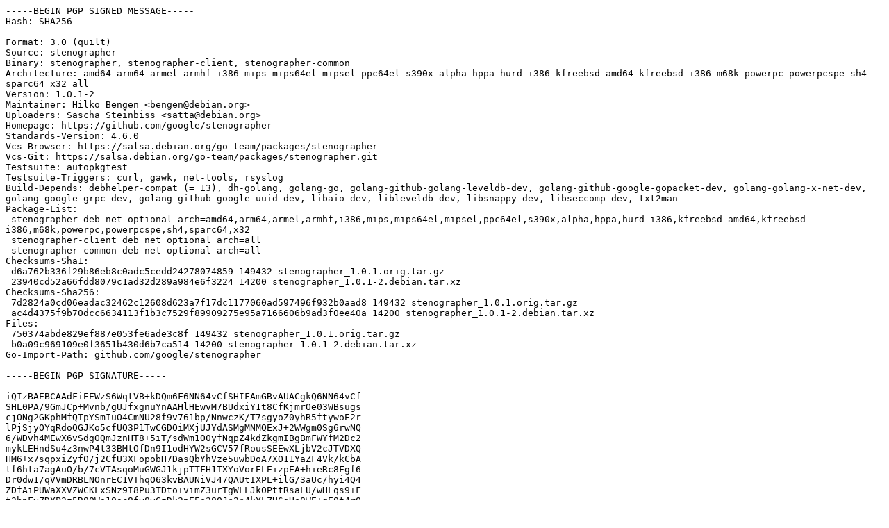

--- FILE ---
content_type: text/prs.lines.tag
request_url: http://old-releases.ubuntu.com/ubuntu/pool/universe/s/stenographer/stenographer_1.0.1-2.dsc
body_size: 2737
content:
-----BEGIN PGP SIGNED MESSAGE-----
Hash: SHA256

Format: 3.0 (quilt)
Source: stenographer
Binary: stenographer, stenographer-client, stenographer-common
Architecture: amd64 arm64 armel armhf i386 mips mips64el mipsel ppc64el s390x alpha hppa hurd-i386 kfreebsd-amd64 kfreebsd-i386 m68k powerpc powerpcspe sh4 sparc64 x32 all
Version: 1.0.1-2
Maintainer: Hilko Bengen <bengen@debian.org>
Uploaders: Sascha Steinbiss <satta@debian.org>
Homepage: https://github.com/google/stenographer
Standards-Version: 4.6.0
Vcs-Browser: https://salsa.debian.org/go-team/packages/stenographer
Vcs-Git: https://salsa.debian.org/go-team/packages/stenographer.git
Testsuite: autopkgtest
Testsuite-Triggers: curl, gawk, net-tools, rsyslog
Build-Depends: debhelper-compat (= 13), dh-golang, golang-go, golang-github-golang-leveldb-dev, golang-github-google-gopacket-dev, golang-golang-x-net-dev, golang-google-grpc-dev, golang-github-google-uuid-dev, libaio-dev, libleveldb-dev, libsnappy-dev, libseccomp-dev, txt2man
Package-List:
 stenographer deb net optional arch=amd64,arm64,armel,armhf,i386,mips,mips64el,mipsel,ppc64el,s390x,alpha,hppa,hurd-i386,kfreebsd-amd64,kfreebsd-i386,m68k,powerpc,powerpcspe,sh4,sparc64,x32
 stenographer-client deb net optional arch=all
 stenographer-common deb net optional arch=all
Checksums-Sha1:
 d6a762b336f29b86eb8c0adc5cedd24278074859 149432 stenographer_1.0.1.orig.tar.gz
 23940cd52a66fdd8079c1ad32d289a984e6f3224 14200 stenographer_1.0.1-2.debian.tar.xz
Checksums-Sha256:
 7d2824a0cd06eadac32462c12608d623a7f17dc1177060ad597496f932b0aad8 149432 stenographer_1.0.1.orig.tar.gz
 ac4d4375f9b70dcc6634113f1b3c7529f89909275e95a7166606b9ad3f0ee40a 14200 stenographer_1.0.1-2.debian.tar.xz
Files:
 750374abde829ef887e053fe6ade3c8f 149432 stenographer_1.0.1.orig.tar.gz
 b0a09c969109e0f3651b430d6b7ca514 14200 stenographer_1.0.1-2.debian.tar.xz
Go-Import-Path: github.com/google/stenographer

-----BEGIN PGP SIGNATURE-----

iQIzBAEBCAAdFiEEWzS6WqtVB+kDQm6F6NN64vCfSHIFAmGBvAUACgkQ6NN64vCf
SHL0PA/9GmJCp+Mvnb/gUJfxgnuYnAAHlHEwvM7BUdxiY1t8CfKjmrOe03WBsugs
cjONg2GKphMfQTpYSmIuO4CmNU28f9v761bp/NnwczK/T7sgyoZ0yhR5ftywoE2r
lPjSjyOYqRdoQGJKo5cfUQ3P1TwCGDOiMXjUJYdASMgMNMQExJ+2WWgm0Sg6rwNQ
6/WDvh4MEwX6vSdgOQmJznHT8+5iT/sdWm1O0yfNqpZ4kdZkgmIBgBmFWYfM2Dc2
mykLEHndSu4z3nwP4t33BMtOfDn9I1odHYW2sGCV57fRousSEEwXLjbV2cJTVDXQ
HM6+x7sqpxiZyf0/j2CfU3XFopobH7DasQbYhVze5uwbDoA7XO11YaZF4Vk/kCbA
tf6hta7agAuO/b/7cVTAsqoMuGWGJ1kjpTTFH1TXYoVorELEizpEA+hieRc8Fgf6
Dr0dw1/qVVmDRBLNOnrEC1VThqO63kvBAUNiVJ47QAUtIXPL+ilG/3aUc/hyi4Q4
ZDfAiPUWaXXVZWCKLxSNz9I8Pu3TDto+vimZ3urTgWLLJk0PttRsaLU/wHLqs9+F
t3hnFvZDXP3z5R8QWa1Qsc8fy8vGzDk3pE5e38QJn2n4kXLZU6qHe8WE+gEQt4rO
RwLswCYbDmMye6xAfSNUtX3lPNJbfLDm7NhczJ58dRLd1uSPekg=
=NzFS
-----END PGP SIGNATURE-----
